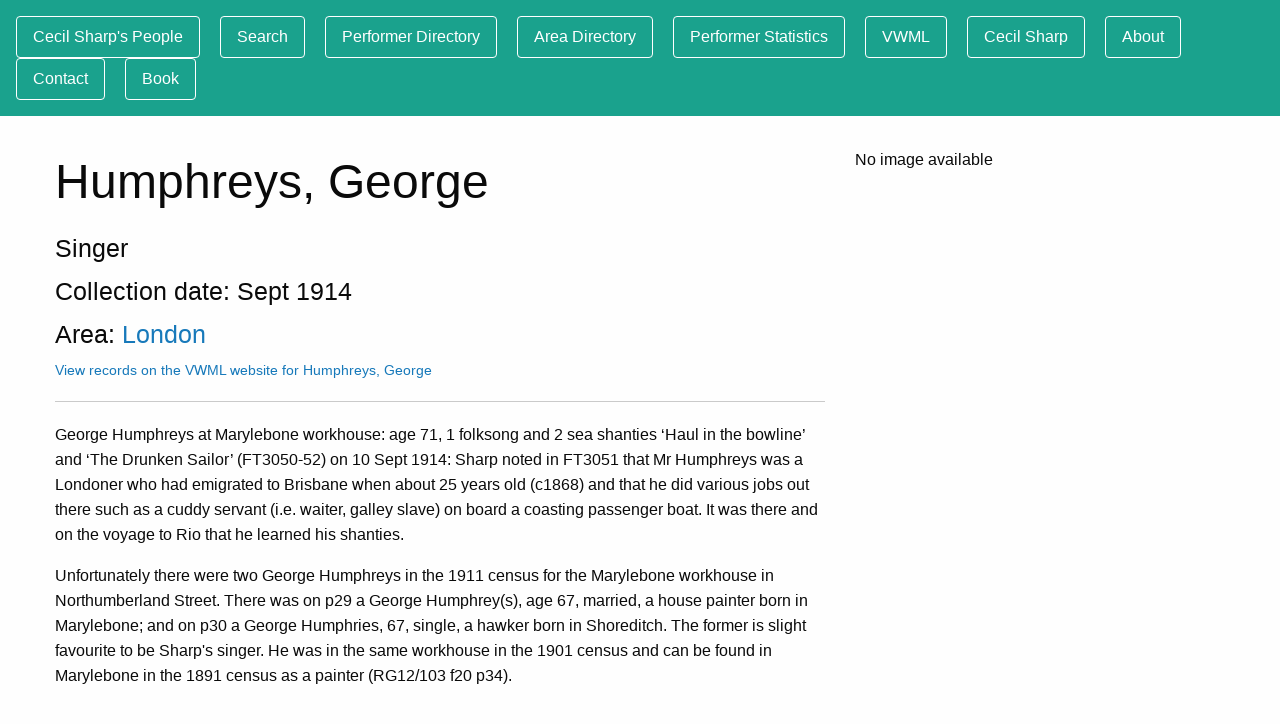

--- FILE ---
content_type: text/html; charset=UTF-8
request_url: https://cecilsharpspeople.org.uk/humphreys-george.html
body_size: 5371
content:
<html>
    <head>
        <title>Humphreys, George - Cecil Sharps People</title>
        <meta charset="utf-8">
        <meta http-equiv="x-ua-compatible" content="ie=edge">
        <meta name="viewport" content="width=device-width, initial-scale=1.0">
        <link rel="icon" type="image/png" href="/assets/essentials/favicon.png">
        <link rel="stylesheet" href="/assets/foundation.min.css">
        <style>
    #main {
        padding:2em 0;
    }
    #nav .container {
        display:inline-block;
    }
    #nav .container a {
        padding:0.5em 1em;
        display:block;
        border-radius:0.25em;
        margin-right:1em;
        color:white;
        border:1px solid white;
        transition:0.2s;
    }
    #nav .container a:hover {
        background:#ff8c48;
        transition:0.2s;
    }
    #nav {
        background:#1aa28d;
        padding:1em;
    }
    #footer {
        background:grey;
        padding:5em 2em;
    }
    #footer p {
        color:white;
    }
    #footer a {
        color:yellow;
    }
    .homeSearch {
        background:#f0f0f0;
        padding:1.5em;
        margin:2em 0 0 0;
    }
    .homeSearch h2 {
        font-size:1.4em;
    }
    .simplesearch-highlight {
        background:yellow;
    }
    .simplesearch-search-form input[type="submit"] {
        padding:0.8em 1em;
        border:none;
        margin:1em 0 0 0;
        background:#1aa28d;
        border-radius:0.25em;
        color:white;
        transition:0.5s;
    }
    .simplesearch-search-form input[type="submit"]:hover {
        background:#177b6b;
        transition:0.5s;
        cursor:pointer;
    } 
    .np_button_form input[type="submit"] {
        padding:0.8em 1em;
        border:none;
        margin:1em 0 0 0;
        background:#1aa28d;
        border-radius:0.25em;
        color:white;
        transition:0.5s;
        border:1px solid white;
    }
    .np_button_form input[type="submit"]:hover {
        background:#177b6b;
        transition:0.5s;
        cursor:pointer;
    } 
    .contactForm {
        background:#f7f7f7;
        padding:2em;
        margin:1em 0;
    }
    .howtouse {
        padding:3em;
    }
    .howtouse li {
        margin-bottom:0.3em;
    }
    #vwml a {
        font-size:0.9em;
    }
    .simplesearch-result {
        padding:1.5em 0;
        border-bottom:1px solid #171717;
    }
    /* Small only */
@media screen and (max-width: 39.9375em) {
    #nav .container {
        display:block;
    }
         #nav .container a {
        padding: 0.25em;
        display: block;
        border-radius:0;
        border-bottom: 1px solid white;
        border-top:none;
        border-left:none;
        border-right:none;
    }   
}
/* Medium only */
@media screen and (min-width: 40em) and (max-width: 63.9375em) {
    
         #nav .container a {
       margin-bottom:0.3em;
    }   
}
</style>
<style>
    .html_button {
    display:flex;
    margin: 0;
    justify-content: flex-start;
}
.btn-left {
    justify-content: flex-start;
}
.btn-right {
    justify-content: flex-end;
}
.btn-center {
    justify-content: center;
}
.btn-fill {
    display:block;
}
.btn-fill a{
    display:block;
    text-align:center;
}
.btn-fill button{
    display:block;
    width:100%;
    text-align:center;
}
.btn-fill label{
   display:block;
    text-align:center;
}
.btn {
    background:none;
    border:none;
    margin:0;
    padding:0;
    text-decoration:none;
    font:inherit;
    font-size:inherit;
    display: inline-flex;
    align-items: center;
}
.btn:hover {
    cursor:pointer;
}
.x-small {
    font-size:0.5rem;
}
.small {
    font-size:0.8rem;
}
.medium {
    font-size:1rem;
}
.large {
    font-size:1.25rem;
}
.x-large {
    font-size:1.5rem;
}
.icon-before::before {
    margin-right:0.5em;
    padding:0.7em 1.03em;
    background-color: currentColor;
    content: "";
    -webkit-mask-repeat: no-repeat;
    -webkit-mask-size: contain;
    mask-size: contain;
    mask-repeat: no-repeat;
    -webkit-mask-position: center;
    mask-position: center;
    fill: currentColor;
}
.icon-after::after {
    margin-left:0.5em;
    padding:0.7em 1.03em;
    background-color: currentColor;
    content: "";
    -webkit-mask-repeat: no-repeat;
    -webkit-mask-size: contain;
    mask-size: contain;
    mask-repeat: no-repeat;
    -webkit-mask-position: center;
    mask-position: center;
    fill: currentColor;
}
.icon-before-cover::before {
    margin-right:0.5em;
    padding:0.7em 1.03em;
    background-color: currentColor;
    content: "";
    -webkit-mask-repeat: no-repeat;
    -webkit-mask-size: contain;
    mask-size: cover;
    mask-repeat: no-repeat;
    -webkit-mask-position: center;
    mask-position: center;
    fill: currentColor;
}
.icon-after-cover::after {
    margin-left:0.5em;
    padding:0.7em 1.03em;
    background-color: currentColor;
    content: "";
    -webkit-mask-repeat: no-repeat;
    -webkit-mask-size: contain;
    mask-size: cover;
    mask-repeat: no-repeat;
    -webkit-mask-position: center;
    mask-position: center;
    fill: currentColor;
}
</style>
    <style>
    html {
      scroll-behavior: smooth;
    }
    #loading {
        position: fixed;
        background: rgba(255,255,255,0.8);
        width: 100%;
        height: 100%;
        top: 0;
        left: 0;
        display:flex;
        justify-content:center;
        padding:49vh 1rem;
        border:1rem solid rgb(237, 233, 255);
    }
    .hidden_section {
        display:none !important;
        visibility:hidden !important;
        opacity:0;
    }
    .productsContainer {
        border:1rem solid grey;
        padding:2rem;
        background:white;
        margin-bottom:2rem;
    }
    .basketContainer {
        border:2px solid #9b9b9a;
        border-radius:0.5rem;
        padding:2rem;
        background:white;
        margin-bottom:2rem;
        margin-top:2rem;
    }
    .blue_barn_button { 
        border:2px solid #536366;
        border-radius:6px;
        padding:12px 30px 12px 30px;
         margin:0px 0px 0px 0px;
        background-color:#536366;
        color:#FFFFFF;
        font-weight:800;
        opacity:1;
        transition:0.3s;
    } 
    .blue_barn_button:hover {
        cursor:pointer;
        background-color:#97B4BA;
        opacity:1;
        transition:0.3s;
        color:#FFFFFF;
    } 
    .blue_barn_button_reverse { 
        border:2px solid #536366;
        border-radius:6px;
        padding:12px 30px 12px 30px;
         margin:0px 0px 0px 0px;
        background-color:none;
        color:#536366;
        font-weight:800;
        opacity:1;
        transition:0.3s;
        margin-top:1rem;
    } 
    .blue_barn_button_reverse:hover {
        cursor:pointer;
        background-color:#97B4BA;
        opacity:1;
        transition:0.3s;
        color:#FFFFFF;
    } 
    .basket_buttons {
        display:flex;
        justify-content:end;
    }
    .mail_info {
        padding:0 1rem;
        display:flex;
        flex-direction:column;
        justify-content:center;
    }
    .mail_info p {
        margin:0;
    }
    .delete_all {
        display:flex;
        justify-content:end;
    }
    .deleteButton { 
        border:none; 
        border-radius:0px;
        padding:0px;
        margin:10px 0 0 0;
        color:#636363;
        font-weight:normal;
        opacity:1;
        transition:0.3s;
    } 
    .deleteButton:hover {
        cursor:pointer;
        opacity:1;
        transition:0.3s;
        color:#636363;
        text-decoration:underline;
    } 
    .delete::after, .delete::before {
        -webkit-mask-image: url("data:image/svg+xml,%3Csvg xmlns='http://www.w3.org/2000/svg' width='auto' height='auto' viewBox='0 0 24 24' fill='none' stroke='currentColor' stroke-width='2' stroke-linecap='round' stroke-linejoin='round' class='feather feather-delete'%3E%3Cpath d='M21 4H8l-7 8 7 8h13a2 2 0 0 0 2-2V6a2 2 0 0 0-2-2z'%3E%3C/path%3E%3Cline x1='18' y1='9' x2='12' y2='15'%3E%3C/line%3E%3Cline x1='12' y1='9' x2='18' y2='15'%3E%3C/line%3E%3C/svg%3E");
        mask-image: url("data:image/svg+xml,%3Csvg xmlns='http://www.w3.org/2000/svg' width='auto' height='auto' viewBox='0 0 24 24' fill='none' stroke='currentColor' stroke-width='2' stroke-linecap='round' stroke-linejoin='round' class='feather feather-delete'%3E%3Cpath d='M21 4H8l-7 8 7 8h13a2 2 0 0 0 2-2V6a2 2 0 0 0-2-2z'%3E%3C/path%3E%3Cline x1='18' y1='9' x2='12' y2='15'%3E%3C/line%3E%3Cline x1='12' y1='9' x2='18' y2='15'%3E%3C/line%3E%3C/svg%3E");
    }
    .save::after, .save::before {
        -webkit-mask-image: url("data:image/svg+xml,%3Csvg xmlns='http://www.w3.org/2000/svg' width='24' height='24' viewBox='0 0 24 24' fill='none' stroke='currentColor' stroke-width='2' stroke-linecap='round' stroke-linejoin='round' class='feather feather-save'%3E%3Cpath d='M19 21H5a2 2 0 0 1-2-2V5a2 2 0 0 1 2-2h11l5 5v11a2 2 0 0 1-2 2z'%3E%3C/path%3E%3Cpolyline points='17 21 17 13 7 13 7 21'%3E%3C/polyline%3E%3Cpolyline points='7 3 7 8 15 8'%3E%3C/polyline%3E%3C/svg%3E");
        mask-image: url("data:image/svg+xml,%3Csvg xmlns='http://www.w3.org/2000/svg' width='24' height='24' viewBox='0 0 24 24' fill='none' stroke='currentColor' stroke-width='2' stroke-linecap='round' stroke-linejoin='round' class='feather feather-save'%3E%3Cpath d='M19 21H5a2 2 0 0 1-2-2V5a2 2 0 0 1 2-2h11l5 5v11a2 2 0 0 1-2 2z'%3E%3C/path%3E%3Cpolyline points='17 21 17 13 7 13 7 21'%3E%3C/polyline%3E%3Cpolyline points='7 3 7 8 15 8'%3E%3C/polyline%3E%3C/svg%3E");
        padding:0.1rem 0.8rem;
        
    }
    #basket {
        margin:0;
    }
    #basket li {
        display:flex;
        background:#F2EFEF;
        padding:1.35rem;
        border-radius:0.75rem;
        margin-bottom:1.8rem;
        color:#636363;
    }
    #basket .basket_section_mid {
        flex-grow:3;
        padding:0 1rem;
    }
    #basket .basket_section_left {
        max-width:12rem;
        max-height:12rem;
        min-width:12rem;
    }
    #basket .basket_section_left img {
        object-fit: cover;
        height: 100%;
        width: 100%;
        background: white;
        border: 1px solid #c8c8c8;
        border-radius: 0.3rem;
    }
    #basket .basket_section_right {
        display: flex;
        flex-direction: column;
        justify-content: center;
    }
    #basket .product_title_label {
        font-weight:bold;
        font-size:1.7rem;
    }
    #basket .item_price {
        font-weight:bold;
        font-size:1.3rem;
    }
    #basket .quantity_wrapper {
        width: 2.6rem;
        margin-left: 2rem;
    }
    
    #basket .quant_select {
        display:flex;
        align-items:center;
    }
    #basket .quant_select p {
        margin:0;
        font-weight:bold;
    }
    #basket .quantity_selector {
        padding: 0.3rem 0rem;
        background: white;
        border: 1px solid black;
        border-radius: 0.35rem;
        text-align: center;
        margin-bottom: 0.3rem;
    }
    #basket .quant_adjust {
        display: flex;
        justify-content: space-between;
    }
    #basket .quant_adjust button {
        padding: 0.65rem 0.3rem;
        background: white;
        border: 1px solid black;
        border-radius: 0.3rem;
        line-height: 0;
    }
    #basket .quant_adjust button:hover {
        background:rgb(220,224,223);
        color:black;
    }
    #basket .warning {
        margin-top: -2.4rem;
        margin-bottom: 3rem;
        width: 100%;
        border-radius: 0 0 0.75rem 0.75rem;
        padding: 0.45rem 0.75rem;
        color: white;
        background: #536366;
        font-weight: normal;
        font-size: 0.9rem;
    }
    #basket .warning p {
        margin:0;
        color:white;
        font-weight:bold;
    }
    #basket .warning p::before {
        margin-left: 0.5em;
        padding: 0.4em 1.03em;
        font-size:0.7em;
        margin-right:0.4rem;
        background-color: currentColor;
        content: "";
        -webkit-mask-repeat: no-repeat;
        -webkit-mask-size: cover;
        mask-size: cover;
        mask-repeat: no-repeat;
        -webkit-mask-position: center;
        mask-position: center;
        fill: currentColor;
        -webkit-mask-image: url("data:image/svg+xml,%3Csvg xmlns='http://www.w3.org/2000/svg' width='24' height='24' viewBox='0 0 24 24' fill='none' stroke='currentColor' stroke-width='2' stroke-linecap='round' stroke-linejoin='round' class='feather feather-alert-circle'%3E%3Ccircle cx='12' cy='12' r='10'%3E%3C/circle%3E%3Cline x1='12' y1='8' x2='12' y2='12'%3E%3C/line%3E%3Cline x1='12' y1='16' x2='12.01' y2='16'%3E%3C/line%3E%3C/svg%3E");
        mask-image: url("data:image/svg+xml,%3Csvg xmlns='http://www.w3.org/2000/svg' width='24' height='24' viewBox='0 0 24 24' fill='none' stroke='currentColor' stroke-width='2' stroke-linecap='round' stroke-linejoin='round' class='feather feather-alert-circle'%3E%3Ccircle cx='12' cy='12' r='10'%3E%3C/circle%3E%3Cline x1='12' y1='8' x2='12' y2='12'%3E%3C/line%3E%3Cline x1='12' y1='16' x2='12.01' y2='16'%3E%3C/line%3E%3C/svg%3E");
    }
    #basket .product_title_label_mobile {
        display:none;
    }
    #basket .line_total {
        text-align:right;
        font-weight:bold;
    }
    .basket_header_wrap {
        display:flex;
        flex-direction:column;
        justify-content:center;
        height:100;
    }
    .basket_summary_concise {
        display:flex;
        justify-content:end;
    }
    .basket_summary_concise p {
        text-align:right;
        font-weight:bold;
        margin:0;
        line-height:1.2;
    }
    .shop_bag_title {
        font-size:1.2rem;
        margin:0;
        line-height:0.5;
    }
    .bask_sum_left {
        padding:0 0.5rem 0 0;
    }
    .bask_sum_right {
        padding:0.3rem 0.15rem 0.3rem 0.5rem;
        border:2px solid black;
        border-radius:0.5rem;
        display:flex;
        flex-direction:column;
        justify-content:center;
    }
    .bask_sum_right p {
        margin:0;
    }
    #concise_baset_total::after {
        margin-left: 0.5em;
        padding: 0.4em 1.03em;
        font-size:0.7em;
        margin-right:0.4rem;
        background-color: currentColor;
        content: "";
        -webkit-mask-repeat: no-repeat;
        -webkit-mask-size: cover;
        mask-size: cover;
        mask-repeat: no-repeat;
        -webkit-mask-position: center;
        mask-position: center;
        fill: currentColor;
        -webkit-mask-image: url("data:image/svg+xml,%3Csvg xmlns='http://www.w3.org/2000/svg' width='24' height='24' viewBox='0 0 24 24' fill='none' stroke='currentColor' stroke-width='2' stroke-linecap='round' stroke-linejoin='round' class='feather feather-shopping-bag'%3E%3Cpath d='M6 2L3 6v14a2 2 0 0 0 2 2h14a2 2 0 0 0 2-2V6l-3-4z'%3E%3C/path%3E%3Cline x1='3' y1='6' x2='21' y2='6'%3E%3C/line%3E%3Cpath d='M16 10a4 4 0 0 1-8 0'%3E%3C/path%3E%3C/svg%3E");
        mask-image: url("data:image/svg+xml,%3Csvg xmlns='http://www.w3.org/2000/svg' width='24' height='24' viewBox='0 0 24 24' fill='none' stroke='currentColor' stroke-width='2' stroke-linecap='round' stroke-linejoin='round' class='feather feather-shopping-bag'%3E%3Cpath d='M6 2L3 6v14a2 2 0 0 0 2 2h14a2 2 0 0 0 2-2V6l-3-4z'%3E%3C/path%3E%3Cline x1='3' y1='6' x2='21' y2='6'%3E%3C/line%3E%3Cpath d='M16 10a4 4 0 0 1-8 0'%3E%3C/path%3E%3C/svg%3E");
    }
    #main_basket_summary {
        background: white;
        margin-bottom: 2rem;
        display:flex;
        justify-content:space-between;
        color:#636363;
    }
    #main_basket_summary .summary_block {
        width:66%;
        margin-right:1rem;
    }
    #main_basket_summary .summary_tile {
        background:#F2EFEF;
        padding:1.35rem;
        border-radius:0.75rem;
        margin-bottom:1.8rem;
    }
    #main_basket_summary .payments_tile {
        background:#F2EFEF;
        padding:1.35rem;
        border-radius:0.75rem;
    }
    #main_basket_summary .terms_block p {
        line-height:1.3;
        font-size:0.85rem;
    }
    #main_basket_summary .terms_block li {
        line-height:1.3;
        font-size:0.85rem;
    }
    #main_basket_summary .terms_block span {
        line-height:1.3;
        font-size:0.85rem;
    }
    #main_basket_summary .terms_block {
        width:33.9%;
        margin-left:1rem;
    }
    .terms_header {
        font-weight:bold;
        font-size:1rem;
    }
    #main_basket_summary table {
        background:none;
        width:100%;
        display:table;
        margin-bottom:2rem;
    }
    #main_basket_summary tr {
        background:none;
    }
    #main_basket_summary td {
        border:1px solid #828282;
    }
    #main_basket_summary table tr:nth-child(2n) {
        background:none;
    }
    #main_basket_summary thead {
        font-weight:bold;
    }
    #main_basket_summary tfoot {
        font-weight:bold;
    }
    #main_basket_summary .item_title {
        font-style:italic;
    }
    #main_basket_summary .payment_icons {
        display:flex;
    }
    #main_basket_summary .payment_icons svg {
        opacity: 0.4;
        min-width: 4rem;
        padding: 0 0.5rem 0 0;
    }
    #main_basket_summary .stripe_info {
        display:flex;
        padding:1rem 0 0 0;
        align-items:center;
    }
    #main_basket_summary .stripe_info svg{
        opacity: 0.4;
        min-width: 4rem;
        padding: 0 0.5rem 0 0;
    }
    #main_basket_summary .stripe_info p {
        margin:0;
        line-height:1.2;
        font-size:0.85rem;
    }
    /* Small only */
    @media screen and (max-width: 39.9375em) {
        #basket li {
            flex-wrap:wrap;
        }
        #basket .basket_section_left {
            max-width:49%;
            max-height:100%;
            min-width:49%;
        }
        #basket .basket_section_mid {
            padding:0 1rem;
        }
        #basket .basket_section_right {
            display:flex;
            width:100%;
            padding:1rem 0 0 0;
            border-top:1px solid black;
            margin-top:1rem;
        }
        #basket .quant_select {
            justify-content:right
        }
        #basket .quantity_wrapper {
            width:12rem;
            display:flex;
            justify-content:right;
            margin-left:0.2rem;
        }
        #basket .quantity_selector {
            padding:0.3rem 1rem;
            margin-bottom:0;
            margin-right:1rem;
        }
        #basket .quant_adjust {
            display:flex;
        }
        #basket .quant_adjust button {
            padding:0.65rem 1.3rem;
        }
        #basket .quantity_increase {
            margin-right:0.5rem;
        }
        #basket .quantity_decrease {
            margin-left:0.5rem;
        }
        #basket .deleteButton {
            font-size:1rem;
            border:1px solid black;
            padding:0.6rem 1rem 0.6rem 1.3rem;
            border-radius:0.5rem;
        }
        #basket .basket_section_mid p {
            font-size:0.8rem;
            line-height:1.3;
            overflow: hidden;
              display: -webkit-box;
              -webkit-line-clamp: 3;
              -webkit-box-orient: vertical;
        }
        #basket .product_title_label {
            display:none;
        }
        #basket .product_title_label_mobile {
            display:block;
            width:100%;
            margin-bottom:0.65rem;
            font-weight:bold;
        }
        #main_basket_summary {
            flex-direction:column;
        }
        #main_basket_summary .summary_block {
            width:auto;
            margin:0;
        }
        #main_basket_summary .payments_tile {
            margin-bottom:2rem;
        }
        #main_basket_summary .terms_block {
            width:100%;
            margin:0;
        }
        #main_basket_summary table {
            font-size:0.85rem;
        }
        #main_basket_summary table td {
            padding:0.2rem;
        }
        #main_basket_summary .payment_icons {
            flex-wrap:wrap;
        }
    }
    
    /* Medium only */
    @media screen and (min-width: 40em) and (max-width: 63.9375em) {
        #basket li {
            flex-wrap:wrap;
        }
        #basket .basket_section_left {
            max-width:33%;
            max-height:;
            min-width:33%;
        }
        #basket .basket_section_mid {
            
        }
        #basket .basket_section_right {
            display:flex;
            width:100%;
            padding:1rem 0 0 0;
            border-top:1px solid black;
            margin-top:1rem;
        }
        #basket .quant_select {
            justify-content:right
        }
        #basket .quantity_wrapper {
            width:12rem;
            display:flex;
            justify-content:right;
            margin-left:0.2rem;
        }
        #basket .quantity_selector {
            padding:0.3rem 1rem;
            margin-bottom:0;
            margin-right:1rem;
        }
        #basket .quant_adjust {
            display:flex;
        }
        #basket .quant_adjust button {
            padding:0.65rem 1.3rem;
        }
        #basket .quantity_increase {
            margin-right:0.5rem;
        }
        #basket .quantity_decrease {
            margin-left:0.5rem;
        }
        #basket .deleteButton {
            font-size:1rem;
            border:1px solid black;
            padding:0.6rem 1rem 0.6rem 1.3rem;
            border-radius:0.5rem;
        }
        #basket .basket_section_mid p {
            font-size:0.8rem;
            line-height:1.3;
            overflow: hidden;
              display: -webkit-box;
              -webkit-line-clamp: 3;
              -webkit-box-orient: vertical;
        }
        #basket .product_title_label {
            display:block;
        }

        #basket .product_title_label_mobile {
            display:none;
        }
    }
    /*Order Confirmation*/
    #order_confirmation {
        padding:4rem;
    }
    #order_confirmation h1 {
        color:#898989;
    }
    .order_numbers {
        display:flex;
        color:#898989;
        justify-content:space-between;
    }
    .order_number {
        font-weight:bold;
    }
    #items h2 {
        text-align: center;
        display: flex;
        color: #636363;
        margin: 1.5rem 0;
        align-items: center;
        justify-content: center;
    }
    #items .in_total {
        font-size:1rem;
        margin-left:0.5rem;
    }
    #items .item_confirmation_pricing {
        display:flex;
        justify-content:space-between;
        border-top:2px solid #898989;
        border-bottom:2px solid #898989;
        padding:0.25rem 0;
    }
    #items .item_confirmation_pricing p {
        margin:0;
    }
    #items .basket_section_mid {
        display:flex;
        flex-direction:column;
        justify-content:space-between;
    }
    #items .item_price {
        font-size:1.15rem;
    }
    #items .item_content p {
        margin-bottom:0.5rem;
    }
    #order_summary {
        display: flex;
        background: #F2EFEF;
        padding: 1.35rem;
        border-radius: 0.75rem;
        margin-bottom: 1.8rem;
        color: #636363;
        justify-content:space-between;
    }
    #order_summary .summary_left{
        width:40%;
        padding-right:1rem;
    }
    #order_summary .summary_right{
        width:60%;
        padding-left:1rem;
    }
    #order_summary .billing_and_shipping {
        display:flex;
        justify-content:space-between;
        margin-bottom:2rem;
        padding-bottom:2rem;
        border-bottom:1px solid #636363;
    }
    #order_summary .billing_and_shipping h3 {
        font-weight:bold;
        font-size:1.2rem;
    }
    #order_summary .billing_and_shipping > .left {
        width:50%;
    }
    #order_summary .billing_and_shipping > .right {
        width:50%;
    }
    #order_summary .contact_info h3 {
        font-weight:bold;
        font-size:1.2rem;
    }
    #order_summary .contact_info_inner {
        display:flex;
        justify-content:space-between;
        flex-direction:column;
    }
    #order_summary table {
        background:none;
        width:100%;
        display:table;
        margin-bottom:2rem;
    }
    #order_summary tr {
        background:none;
    }
    #order_summary td {
        border:1px solid #828282;
    }
    #order_summary table tr:nth-child(2n) {
        background:none;
    }
    #order_summary thead {
        font-weight:bold;
    }
    #order_summary tfoot {
        font-weight:bold;
    }
    #thank_you p {
        margin-bottom:0rem;
        text-align:center;
        color:#898989;
        font-size:0.85rem;
    }
 /* Small only */
    @media screen and (max-width: 39.9375em) {
        .order_numbers {
            flex-direction:column;
        }
        #basket .basket_section_left {
            max-width:50%;
            min-width:1rem;
max-height:10rem;
        }
        #items .basket_section_mid {
            flex-grow:3;
            
        }
        #items .item_confirmation_pricing {
            flex-direction:column;
        }
        #items .item_confirmation_pricing p {
            margin:0.4rem 0;
        }
        #order_summary {
            flex-direction:column;
        }
        #order_summary .summary_left {
            padding:0;
            width:auto;
        }
        #order_summary .summary_right {
            padding:0;
            width:auto;
        }
        #order_summary .contact_info_inner {
            flex-direction:column;
        }
        #order_summary .billing_and_shipping {
            flex-direction:column;
        }
        #order_summary .billing_and_shipping > .left {
            width:auto;
            margin-bottom:2rem;
        }
        #order_summary .billing_and_shipping > .right {
            width:auto;
        }
        #order_summary .billing_and_shipping address {
            font-size:0.8rem;
        }
    }
</style>
        <script>
          (function (w,d,s,o,f,js,fjs) {
          w[o] = w[o] || function () { (w[o].q = w[o].q || []).push(arguments) };
          js = d.createElement(s), fjs = d.getElementsByTagName(s)[0];
          js.id = o; js.src = f; js.async = 1; fjs.parentNode.insertBefore(js, fjs);
          }(window, document, 'script', 'plausible', 'https://plausible.io/js/p.js'));
        
          plausible('page')
        </script>
    <link rel="stylesheet" href="/assets/components/newspublisher/css/button.css" type="text/css" />
</head>
    <body>
        <nav id="nav">
            <style>
                .active587 {
                    background:#177b6b;
                }
            </style>
            <div class="container">
                <a class="active1" href="/">Cecil Sharp's People</a>
            </div>
            <div class="container">
                <a class="active293" href="/new-directory-search.html">Search</a>
            </div>
            <div class="container">
                <a class="active291" href="/performer-directory.html">Performer Directory</a>
            </div>
            <div class="container">
                <a class="active525" href="/area-directory.html">Area Directory</a>
            </div>
            <div class="container">
                <a class="active597" href="/performer-statistics.html">Performer Statistics</a>
            </div>
            <div class="container">
                <a class="active538" href="/vwml.html">VWML</a>
            </div>
            <div class="container">
                <a class="active539" href="/cecil-sharp.html">Cecil Sharp</a>
            </div>
            <div class="container">
                <a class="active3" href="/about.html">About</a>
            </div>
            <div class="container">
                <a class="active3" href="/contact-me">Contact</a>
            </div>
            <div class="container">
                <a class="active3" href="/books/">Book</a>
            </div>
        </nav>
        <main id="main">
        


<section class="profHead">
    <div class="grid-container">
        <div class="grid-x grid-margin-x" >
            <div class="large-8 cell">
                <h1>Humphreys, George</h1>
                <p></p>
                <h4>Singer</h4>
                <h4>Collection date: Sept 1914</h2>
                <h4>Area: <a href="/london.html">London</a></h2>
                <div id="vwml">
                    <a href="https://archives.vwml.org/search/all:combined/0_50/all/score_desc/George%20Humphreys%20Sharp" title="https://archives.vwml.org/search/all:combined/0_50/all/score_desc/George%20Humphreys%20Sharp" class="vwmlLink" target="blank">View records on the VWML website for Humphreys, George</a>
                </div>
                <hr/>
                <p>George Humphreys at Marylebone workhouse: age 71, 1 folksong and 2 sea shanties &lsquo;Haul in the bowline&rsquo; and &lsquo;The Drunken Sailor&rsquo; (FT3050-52) on 10 Sept 1914: Sharp noted in FT3051 that Mr Humphreys was a Londoner who had emigrated to Brisbane when about 25 years old (c1868) and that he did various jobs out there such as a cuddy servant (i.e. waiter, galley slave) on board a coasting passenger boat. It was there and on the voyage to Rio that he learned his shanties.</p>
<p>Unfortunately there were two George Humphreys in the 1911 census for the Marylebone workhouse in Northumberland Street. There was on p29 a George Humphrey(s), age 67, married, a house painter born in Marylebone; and on p30 a George Humphries, 67, single, a hawker born in Shoreditch. The former is slight favourite to be Sharp's singer. He was in the same workhouse in the 1901 census and can be found in Marylebone in the 1891 census as a painter (RG12/103 f20 p34).</p>
            </div>
            <div class="large-4 cell">
                <div class="image">
                    No image available
                </div>
            </div>
        </div>
    </div>
</section>
<style>
  #nav {
    background-color:;
  }
</style>
<style>
#book-banner {
background:#F2EFEF;
padding:2rem;
margin-top:2rem;
}
</style>
<section id="book-banner">
<div class="grid-container">
<div class="grid-x">
<div class="cell large-12">
<h3>Books by Author David Sutcliffe</h3>
</div>
</div>
<div class="grid-x">
<div class="cell large-6">
<div class="grid-x grid-margin-x">
<div class="large-3 cell">
<img src="/assets/shop/Cecil-book.jpg">
</div>
<div class="large-9 cell">
<h4>Cecil Sharp and the Quest for Folk Song and Dance</h4>
<p>A new biography of Cecil Sharp, written by David Sutcliffe</p>
<p><strong>£20.00 + p&p</strong></p>
<div class="html_button btn-left">
                                <a class="btn blue_barn_button large" href="/books/a-new-biography-of-cecil-sharp">View Book</a>
                            </div>
</div>
</div>
</div>
<div class="cell large-6">
<div class="grid-x grid-margin-x">
<div class="large-3 cell">
<img src="/assets/shop/rev-marson.jpg">
</div>
<div class="large-9 cell">
<h4>The Keys of Heaven - The Life of Revd Charles Marson</h4>
<p>This is the first biography of the Revd Charles Marson.</p>
<p><strong>£6.00 + p&p</strong></p>
<div class="html_button btn-left">
                                <a class="btn blue_barn_button large" href="/the-keys-of-heaven-the-life-of-revd-charles-marson.html">View Book</a>
                            </div>
</div>
</div>
</div>
</div>
</div>
</section>
 </main>
 <footer id="footer">
     <p>Copyright David Sutcliffe 2019</p>
     <p>Performer images are reproduced with the permission of the EFDSS and should not be reused without permission.</p>
     <p>This website is not commercial.</p>
     <p>Website development by <a href="https://bridportwebsites.co.uk">bridportwebsites.co.uk</a></p>
     <ul>
         <li><a href="/add-performer.html">Add Performer</a></li>
         <li><a href="/directory-of-performers/">Directory</a></li>
         <li><a href="/login.html">Login</a></li>
     </ul>
    
 </footer>
    </body>
</html>

--- FILE ---
content_type: application/javascript
request_url: https://plausible.io/js/p.js
body_size: 817
content:
!function(){var e=window.document.currentScript,r=new URL(e.src).origin;function o(e){console.warn("[Plausible] Ignoring event because "+e)}function a(){var e,i,n,t=JSON.parse((t="plausible_user",(t=document.cookie.match(new RegExp("(?:^|; )"+t.replace(/([\.$?*|{}\(\)\[\]\\\/\+^])/g,"\\$1")+"=([^;]*)")))?decodeURIComponent(t[1]):null));return t?{initial_referrer:t.initial_referrer&&decodeURIComponent(t.initial_referrer),initial_source:t.initial_source&&decodeURIComponent(t.initial_source)}:(t={initial_referrer:window.document.referrer||null,initial_source:getSourceFromQueryParam()},e="plausible_user",i=JSON.stringify({initial_referrer:t.initial_referrer&&encodeURIComponent(t.initial_referrer),initial_source:t.initial_source&&encodeURIComponent(t.initial_source)}),(n=new Date).setTime(n.getTime()+94608e6),n="; expires="+n.toUTCString(),document.cookie=e+"="+(i||"")+n+"; samesite=strict; path=/",t)}function i(e,i){var n,t;return/^localhost$|^127(?:\.[0-9]+){0,2}\.[0-9]+$|^(?:0*\:)*?:?0*1$/.test(window.location.hostname)||"file:"===window.location.protocol?o("website is running locally"):"prerender"===window.document.visibilityState?o("document is prerendering"):((n=c.trackAcquisition?a():{}).n=e,n.u=window.location.href,n.d=c.domain,n.r=window.document.referrer||null,n.w=window.innerWidth,(t=new XMLHttpRequest).open("POST",r+"/api/event",!0),t.setRequestHeader("Content-Type","text/plain"),t.send(JSON.stringify(n)),void(t.onreadystatechange=function(){t.readyState==XMLHttpRequest.DONE&&i&&i.callback&&i.callback()}))}function n(e){i("pageview",e)}try{var c={domain:window.location.hostname},t={page:n,trigger:i,trackPushState:function(){var e,i=window.history;i.pushState&&(e=i.pushState,i.pushState=function(){e.apply(this,arguments),n()}),window.addEventListener("popstate",n)},configure:function(e,i){c[e]=i}},l=window.plausible.q||[];window.plausible=function(){var e=[].slice.call(arguments),i=e.shift();t[i].apply(this,e)};for(var s=0;s<l.length;s++)window.plausible.apply(this,l[s])}catch(e){(new Image).src=r+"/api/error?message="+encodeURIComponent(e.message)}}();